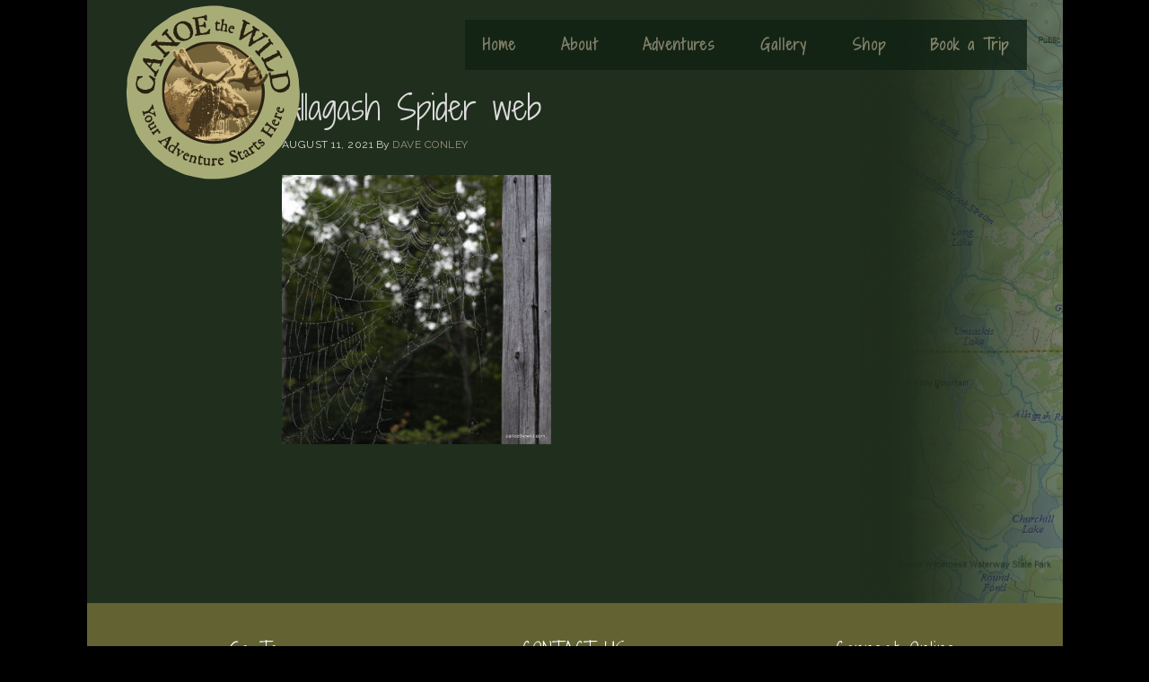

--- FILE ---
content_type: text/css
request_url: https://canoethewild.com/wp-content/themes/canoe-the-wild-pro/style.css?ver=1.0.2
body_size: 36111
content:
/*
	Theme Name: Canoe the Wild Pro
	Theme URI: http://my.studiopress.com/themes/atmosphrere/
	Description: Put your words and images at the forefront in an uncluttered design that shows them at their finest.
	Author: StudioPress
	Author URI: http://www.studiopress.com/

	Version: 1.0.2

	Tags: develop, black, blue, white, one-column, responsive-layout, custom-menu, full-width-template, sticky-post, theme-options, threaded-comments, translation-ready, accessibility-ready

	Template: genesis
	Template Version: 2.2

	License: GPL-2.0+
	License URI: http://www.opensource.org/licenses/gpl-license.php 
*/

/* Table of Contents
- Imports
- HTML5 Reset
	- Baseline Normalize
	- Box Sizing
	- Float Clearing
- Defaults
	- Typographical Elements
	- Headings
	- Objects
	- Gallery
	- Forms
	- Column Classes
	- Tables
	- Screen Reader Text
- Structure and Layout
	- Site Container
	- Site Inner
- Common Classes
	- Avatar
	- Genesis
	- Search Form
	- Titles
	- WordPress
- Widgets
	- Featured Content
- Plugins
	- Genesis eNews Extended
	- Genesis Simple Share
	- Jetpack
- Skip Links
- Site Header
	- Site Title and Description
- Site Navigation
	- Accessible Menu
	- Primary Navigation
	- Secondary Navigation
	- Responsive Navigation
- Content Area
	- Entries
	- Intro Text
	- Entry Meta
	- After Entry
	- Pagination
	- Comments
- Footer Widgets
- Site Footer
- Media Queries
	- Max-width: 1024px
	- Max-width: 800px
*/


/* HTML5 Reset
---------------------------------------------------------------------------------------------------- */

/* Baseline Normalize
--------------------------------------------- */
/* normalize.css v3.0.1 | MIT License | git.io/normalize */

html{font-family:sans-serif;-ms-text-size-adjust:100%;-webkit-text-size-adjust:100%}body{margin:0}article,aside,details,figcaption,figure,footer,header,hgroup,main,nav,section,summary{display:block}audio,canvas,progress,video{display:inline-block;vertical-align:baseline}audio:not([controls]){display:none;height:0}[hidden],template{display:none}a{background:0 0}a:active,a:hover{outline:0}abbr[title]{border-bottom:1px dotted}b,strong{font-weight:600}dfn{font-style:italic}h1{font-size:2em;margin:.67em 0}mark{background:#ff0;color:#333}small{font-size:80%}sub,sup{font-size:75%;line-height:0;position:relative;vertical-align:baseline}sup{top:-.5em}sub{bottom:-.25em}img{border:0}svg:not(:root){overflow:hidden}figure{margin:1em 40px}hr{-moz-box-sizing:content-box;box-sizing:content-box;height:0}pre{overflow:auto}code,kbd,pre,samp{font-family:monospace,monospace;font-size:1em}button,input,optgroup,select,textarea{color:inherit;font:inherit;margin:0}button{overflow:visible}button,select{text-transform:none}button,html input[type=button],input[type=reset],input[type=submit]{-webkit-appearance:button;cursor:pointer}button[disabled],html input[disabled]{cursor:default}button::-moz-focus-inner,input::-moz-focus-inner{border:0;padding:0}input{line-height:normal}input[type=checkbox],input[type=radio]{box-sizing:border-box;padding:0}input[type=number]::-webkit-inner-spin-button,input[type=number]::-webkit-outer-spin-button{height:auto}input[type=search]{-webkit-appearance:textfield;-moz-box-sizing:content-box;-webkit-box-sizing:content-box;box-sizing:content-box}input[type=search]::-webkit-search-cancel-button,input[type=search]::-webkit-search-decoration{-webkit-appearance:none}fieldset{border:1px solid silver;margin:0 2px;padding:.35em .625em .75em}legend{border:0;padding:0}textarea{overflow:auto}optgroup{font-weight:600}table{border-collapse:collapse;border-spacing:0}td,th{padding:0}

/* Box Sizing
--------------------------------------------- */

*,
input[type="search"] {
	-webkit-box-sizing: border-box;
	-moz-box-sizing:    border-box;
	box-sizing:         border-box;
}

/* Float Clearing
--------------------------------------------- */

.author-box:before,
.clearfix:before,
.entry:before,
.entry-content:before,
.footer-widgets:before,
.nav-primary:before,
.nav-secondary:before,
.pagination:before,
.site-container:before,
.site-footer:before,
.site-header:before,
.site-inner:before,
.widget:before,
.wrap:before {
	content: " ";
	display: table;
}

.author-box:after,
.clearfix:after,
.entry:after,
.entry-content:after,
.footer-widgets:after,
.nav-primary:after,
.nav-secondary:after,
.pagination:after,
.site-container:after,
.site-footer:after,
.site-header:after,
.site-inner:after,
.widget:after,
.wrap:after {
	clear: both;
	content: " ";
	display: table;
}

/* Added AP: overrides some styles in the Header Image widget
.gch-header-image {
	margin-bottom: -20px;
	max-height: 600px;
	/*overflow: hidden;
}*/

.gch-header-image-inner {
	display: inherit;
}

/* Defaults
---------------------------------------------------------------------------------------------------- */

/* Typographical Elements
--------------------------------------------- */

html {
    font-size: 62.5%; /* 10px browser default */
}

/* Chrome fix */
body > div {
    font-size: 2rem;
}

body {
	background-color: #eee;
	color: #333333;
	font-family: 'Raleway', 'Open Sans', sans-serif;
	font-size: 20px;
	font-size: 2rem;
	font-weight: 400;
	line-height: 1.625;
	margin: 0;
}

a,
button,
input:focus,
input[type="button"],
input[type="reset"],
input[type="submit"],
textarea:focus,
.button,
.gallery img {
	-webkit-transition: all 0.1s ease-in-out;
	-moz-transition:    all 0.1s ease-in-out;
	-ms-transition:     all 0.1s ease-in-out;
	-o-transition:      all 0.1s ease-in-out;
	transition:         all 0.1s ease-in-out;
}

::-moz-selection {
	background-color: #333;
	color: #fff;
}

::selection {
	background-color: #333;
	color: #fff;
}

a {
	/* color: #333; */
	color: #9B947A; /* light tan links */
	text-decoration: none;
}

a:hover,
a:focus {
	color: #BDD3B8;
}

p {
	margin: 0 0 30px;
	padding: 0;
}

ol,
ul {
	margin: 0;
	padding: 0;
}

li {
	list-style-type: none;
}

b,
strong {
	font-weight: 700;
}

blockquote,
cite,
em,
i {
	font-style: italic;
}

blockquote {
	margin: 40px;
}

blockquote::before {
	content: "\201C";
	display: block;
	font-size: 30px;
	font-size: 3rem;
	height: 0;
	left: -20px;
	position: relative;
	top: -10px;
}

hr {
	border: 0;
	border-collapse: collapse;
	border-bottom: 1px solid #ddd;
	clear: left;
	margin: 0 0 40px;
	padding-top: 40px;
}


/* Headings
--------------------------------------------- */

h1,
h2,
h3,
h4,
h5,
h6 {
	/* font-family: 'Lato', sans-serif;
	font-weight: 400; */
	font-family: 'Shadows Into Light Two', cursive, sans-serif;
	font-weight: 500;
	line-height: 1.2;
	margin: 0 0 20px;
}

h1 {
	font-size: 36px;
	font-size: 3.6rem;
}

h2 {
	font-size: 30px;
	font-size: 3rem;
}

h3 {
	font-size: 28px;
	font-size: 2.8rem;
}

h4 {
	font-size: 24px;
	font-size: 2.4rem;
}

.entry-content h4 {
	font-size: 22px;
	font-size: 2.2rem;
	letter-spacing: 1px;
	margin-top: 40px;
	text-transform: uppercase;
}

h5 {
	font-size: 20px;
	font-size: 2rem;
}

h6 {
	font-size: 18px;
	font-size: 1.8rem;
}

/* Objects
--------------------------------------------- */

embed,
iframe,
img,
object,
video,
.wp-caption {
	max-width: 100%;
}

img {
	height: auto;
}

.featured-content img,
.gallery img {
	width: auto;
}

/* Gallery
--------------------------------------------- */

.gallery {
	overflow: hidden;
}

.gallery-item {
	float: left;
	margin: 0 0 28px;
	text-align: center;
}

.gallery-columns-1 .gallery-item {
	width: 100%;
}

.gallery-columns-2 .gallery-item {
	width: 50%;
}

.gallery-columns-3 .gallery-item {
	width: 33%;
}

.gallery-columns-4 .gallery-item {
	width: 25%;
}

.gallery-columns-5 .gallery-item {
	width: 20%;
}

.gallery-columns-6 .gallery-item {
	width: 16.6666%;
}

.gallery-columns-7 .gallery-item {
	width: 14.2857%;
}

.gallery-columns-8 .gallery-item {
	width: 12.5%;
}

.gallery-columns-9 .gallery-item {
	width: 11.1111%;
}

.gallery img {
	border: 1px solid #ddd;
	height: auto;
	padding: 4px;
}

.gallery img:hover,
.gallery img:focus {
	border: 1px solid #999;
}

/* Forms
--------------------------------------------- */

input,
select,
textarea {
	background-color: #f5f5f5;
	border: 1px solid #f5f5f5;
	color: #333;
	font-size: 20px;
	font-size: 2rem;
	font-weight: 300;
	padding: 16px;
	width: 100%;
	-webkit-font-smoothing: antialiased;
}

input[type="number"] {
	background-color: #fff;
	border: 1px solid #333;
	padding: 7px;
}

.footer-widgets input,
.footer-widgets input:focus {
	background-color: #fff;
	border: 1px solid #fff;
}

input:focus,
textarea:focus {
	background-color: #eee;
	border: 1px solid #eee;
}

input[type="checkbox"],
input[type="image"],
input[type="radio"] {
	width: auto;
}

::-moz-placeholder {
	color: #999;
	font-weight: 300;
	opacity: 1;
	-webkit-font-smoothing: antialiased;
}

::-webkit-input-placeholder {
	color: #999;
	font-weight: 300;
	-webkit-font-smoothing: antialiased;
}

button,
input[type="button"],
input[type="reset"],
input[type="submit"],
.button,
.content .widget .textwidget a.button,
.entry-content a.button,
.entry-content a.more-link {
	background-color: transparent;
	border: 1px solid #A8AD78;
	color: #A8AD78;
	cursor: pointer;
	font-size: 14px;
	font-size: 1.4rem;
	font-weight: 400;
	letter-spacing: 1px;
	padding: 12px 24px;
	text-transform: uppercase;
	white-space: normal;
	width: auto;
}

button.small,
input[type="button"].small,
input[type="reset"].small,
input[type="submit"].small,
.button.small {
	padding: 8px 16px;
}

a.more-link {
	display: inline-block;
}

.archive .content a.more-link,
.page.page-template-page_blog .content a.more-link {
	margin-bottom: 30px;
}

button:hover,
button:focus,
input:hover[type="button"],
input:focus[type="button"],
input:hover[type="reset"],
input:focus[type="reset"],
input:hover[type="submit"],
input:focus[type="submit"],
.button:hover,
.button:focus,
.content .widget .textwidget a.button:hover,
.content .widget .textwidget a.button:focus,
.entry-content a.button:hover,
.entry-content a.button:focus,
.entry-content a.more-link:hover,
.entry-content a.more-link:focus {
	background-color: #34313b;
	border: 1px solid #34313b;
	color: #fff;
	text-decoration: none;
}

.footer-widgets button,
.footer-widgets input[type="button"],
.footer-widgets input[type="reset"],
.footer-widgets input[type="submit"],
.footer-widgets .button,
.footer-widgets .entry-content a.more-link {
	border: 1px solid #fff;
	color: #fff;
}

.footer-widgets button:hover,
.footer-widgets button:focus,
.footer-widgets input:hover[type="button"],
.footer-widgets input:focus[type="button"],
.footer-widgets input:hover[type="reset"],
.footer-widgets input:focus[type="reset"],
.footer-widgets input:hover[type="submit"],
.footer-widgets input:focus[type="submit"],
.footer-widgets .button:hover,
.footer-widgets .button:focus,
.footer-widgets .entry-content a.more-link:hover,
.footer-widgets .entry-content a.more-link:focus {
	background-color: #fff;
	color: #333;
	text-decoration: none;
}

.site-container button:disabled,
.site-container button:disabled:hover,
.site-container input:disabled,
.site-container input:disabled:hover,
.site-container input[type="button"]:disabled,
.site-container input[type="button"]:disabled:hover,
.site-container input[type="reset"]:disabled,
.site-container input[type="reset"]:disabled:hover,
.site-container input[type="submit"]:disabled,
.site-container input[type="submit"]:disabled:hover {
    background-color: #ddd;
	border-width: 0;
    color: #777;
    cursor: not-allowed;
}

.button {
	display: inline-block;
}

input[type="search"]::-webkit-search-cancel-button,
input[type="search"]::-webkit-search-results-button {
	display: none;
}

.error404 .entry-content input[type="search"],
.post-password-form input[type="password"] {
	margin-bottom: 15px;
}

/* Column Classes
--------------------------------------------- */

.five-sixths,
.four-sixths,
.one-fourth,
.one-half,
.one-sixth,
.one-third,
.three-fourths,
.three-sixths,
.two-fourths,
.two-sixths,
.two-thirds {
	float: left;
	margin-left: 2.564102564102564%;
}
	
.one-half,
.three-sixths,
.two-fourths {
	width: 48.717948717948715%;
}
	
.one-third,
.two-sixths {
	width: 31.623931623931625%;
}

.four-sixths,
.two-thirds {
	width: 65.81196581196582%;
}
	
.one-fourth {
	width: 23.076923076923077%;
}
	
.three-fourths {
	width: 74.35897435897436%;
}
	
.one-sixth {
	width: 14.52991452991453%;
}
	
.five-sixths {
	width: 82.90598290598291%;
}

.first {
	clear: both;
	margin-left: 0;
}


/* Tables
--------------------------------------------- */

table {
	border-collapse: collapse;
	border-spacing: 0;
	line-height: 2;
	margin-bottom: 40px;
	width: 100%;
}

tbody {
	border-bottom: 1px solid #ddd;
}

td,
th {
	text-align: left;
}

td {
	border-top: 1px solid #ddd;
	padding: 6px 0;
}

th {
	font-weight: 400;
}

/* Screen Reader Text
--------------------------------------------- */

.screen-reader-shortcut,
.screen-reader-text,
.screen-reader-text span {
	background-color: #fff;
	border: 0;
	clip: rect(0, 0, 0, 0);
	color: #222;
	height: 1px;
	overflow: hidden;
	position: absolute !important;
	width: 1px;
}

.genesis-nav-menu .search input[type="submit"]:focus,
.screen-reader-shortcut:focus,
.screen-reader-text:focus,
.widget_search input[type="submit"]:focus  {
	border: 1px solid #333;
	clip: auto !important;
	display: block;
	font-family: 'Shadows Into Light Two', cursive, sans-serif;
	font-size: 18px;
	font-size: 1.8rem;
	font-weight: 700;
	height: auto;
	padding: 20px;
	text-decoration: none;
	width: auto;
	z-index: 100000; /* Above WP toolbar. */
}

.more-link {
    position: relative;
}


/* Structure and Layout
---------------------------------------------------------------------------------------------------- */

/* Site Container
--------------------------------------------- */

.site-container {
	/*background-color: #fff;*/
	margin-left: auto;
	margin-right: auto;
	max-width: 1087px;
}

.site-container {
	-webkit-animation: fadein 1s;
       -moz-animation: fadein 1s;
        -ms-animation: fadein 1s;
         -o-animation: fadein 1s;
            animation: fadein 1s;
}

.atmosphere-landing .site-container {
	max-width: 960px;
}

@keyframes fadein {
	from { opacity: 0; }
	to   { opacity: 1; }
}

@-moz-keyframes fadein {
	from { opacity: 0; }
	to   { opacity: 1; }
}

@-webkit-keyframes fadein {
	from { opacity: 0; }
	to   { opacity: 1; }
}


@-o-keyframes fadein {
	from { opacity: 0; }
	to   { opacity: 1; }
}

/* Site Inner
--------------------------------------------- */

.site-inner {
	clear: both;
	/* margin-top: 77px; */
	padding: 10% 20%;
}

.atmosphere-landing .site-inner {
	margin-top: 0;
}

.site-inner {
	background-image: url('/wp-content/uploads/2016/02/allagash_map_faded_long_bg.jpg');
	background-repeat: repeat-y;
	background-position: right top;
	background-color: #202E1D;
	color: gainsboro;
	/* ** below is IE10 fix to hide white bar that was under header image on each page */
	top: -10px;
	position: relative;
}


/* Common Classes
---------------------------------------------------------------------------------------------------- */

/* Avatar
--------------------------------------------- */

.avatar {
	float: left;
}

.alignleft .avatar,
.author-box .avatar {
	margin-right: 24px;
}

.alignright .avatar {
	margin-left: 24px;
}

.author-box .avatar {
	height: 80px;
	width: 80px;
}

.comment .avatar {
	height: 60px;
	margin: 0 16px 24px 0;
	width: 60px;
}

/* Genesis
--------------------------------------------- */

.archive-description,
.author-box,
.breadcrumb {
	border-bottom: 1px solid #eee;
	margin-bottom: 60px;
}

.archive-description,
.author-box {
	padding-bottom: 30px;
}

.breadcrumb {
	font-size: 14px;
	font-size: 1.4rem;
	font-weight: 400;
	letter-spacing: 0.5px;
	padding-bottom: 10px;
	text-transform: uppercase;
}

.author-box {
	font-size: 18px;
	font-size: 1.8rem;
}

.single .author-box {
	border-top: 1px solid #eee;
	padding-top: 30px;
}

.archive-description a,
.author-box a {
	border-bottom: 1px solid #ddd;
}

.archive-description a:hover,
.archive-description a:focus,
.author-box a:hover,
.author-box a:focus {
	border-bottom: 1px solid #333;
	color: #333;
}

.archive-description p:last-child,
.author-box p:last-child {
	margin-bottom: 0;
}

/* Search Form
--------------------------------------------- */

.search-form {
	overflow: hidden;
}

.search-form input {
	-webkit-appearance: none;
}

.search-form input[type="submit"] {
	border: 0;
	clip: rect(0, 0, 0, 0);
	height: 1px;
	margin: -1px;
	padding: 0;
	position: absolute;
	width: 1px;
}

/* Titles
--------------------------------------------- */

.archive-title {
	font-size: 16px;
	font-size: 1.6rem;
	letter-spacing: 0.5px;
	margin-bottom: 10px;
	text-transform: uppercase;
	margin-top: 100px;
}

.author-box-title {
	font-size: 14px;
	font-size: 1.4rem;
	letter-spacing: 0.5px;
	margin-bottom: 6px;
	text-transform: uppercase;
}

.entry-title {
	font-size: 36px;
	font-size: 3.6rem;
}

.entry-title .atmosphere-large-text {
	display: block;
	margin-bottom: 20px;
}

.entry-title a {
	color: #9B947A;
}

.entry-title a:hover,
.entry-title a:focus {
	color: #BDD3B8; /* #55acee; */
}

.widget-title {
	font-size: 20px;
	font-size: 2rem;
	margin-bottom: 20px;
}

/* WordPress
--------------------------------------------- */

a.aligncenter img {
	display: block;
	margin: 0 auto;
}

a.alignnone {
	display: inline-block;
}

.alignleft {
	float: left;
	text-align: left;
}

.alignright {
	float: right;
	text-align: right;
}

a.alignleft,
a.alignnone,
a.alignright {
	max-width: 50%;
}

img.centered,
.aligncenter {
	display: block;
	margin: 0 auto 24px;
}

img.alignnone,
.alignnone {
	margin-bottom: 12px;
}

a.alignleft,
img.alignleft,
.wp-caption.alignleft {
	margin: 0 24px 24px 0;
}

a.alignright,
img.alignright,
.wp-caption.alignright {
	margin: 0 0 24px 24px;
}

.wp-caption-text {
	font-size: 14px;
	font-size: 1.4rem;
	font-weight: 700;
	text-align: center;
}

.entry-content p.wp-caption-text {
	margin-bottom: 0;
}

.gallery-caption,
.entry-content .gallery-caption {
	margin: 0 0 10px;
}

.wp-audio-shortcode,
.wp-playlist,
.wp-video {
	margin-bottom: 30px;
}

a[rel~="attachment"],
a[rel~="attachment"]:hover,
.gallery-item a,
.wp-audio-shortcode a,
.wp-audio-shortcode a:hover,
.wp-caption a,
.wp-caption a:hover,
.wp-playlist a,
.wp-playlist a:hover,
.wp-video a,
.wp-video a:hover {
	border-width: 0 !important;
}

.sticky {
}


/* Widgets
---------------------------------------------------------------------------------------------------- */

.widget {
	word-wrap: break-word;
}

.widget ol > li {
	list-style-position: inside;
	list-style-type: decimal;
	padding-left: 20px;
	text-indent: -20px;
}

.widget li li {
	border: 0;
	margin: 0 0 0 30px;
	padding: 0;
}

.widget_calendar table {
	width: 100%;
}

.widget_calendar td,
.widget_calendar th {
	text-align: center;
}

/* Featured Content
--------------------------------------------- */

.featured-content .entry {	
	padding-bottom: 60px;
}

.featured-content .entry-content p {
	font-size: 18px;
	font-size: 1.8rem;
}

.featuredpost .entry-title {
	font-size: 24px;
	font-size: 2.4rem;
    letter-spacing: 0.5px;
    text-transform: uppercase;
}


/* Plugins
---------------------------------------------------------------------------------------------------- */

/* Genesis eNews Extended
--------------------------------------------- */

.enews-widget input {
	margin-bottom: 30px;
}

.enews-widget p {
	margin-bottom: 15px;
}

.enews form + p {
	margin-top: 24px;
}

/* Genesis Simple Share
--------------------------------------------- */

.content .share-after {
	margin-bottom: 20px;
}

.content a.count,
.content a.count:hover,
.content a.count:focus,
.content a.share,
.content a.share:hover,
.content a.share:focus {
	border: none;
	font-weight: 400;
}

.content .share-filled .share {
	border-radius: 0;
}

.content .share-filled .count {
	border-radius: 0;
}

.content .share-filled .facebook .count,
.content .share-filled .facebook .count:hover,
.content .share-filled .googlePlus .count,
.content .share-filled .googlePlus .count:hover,
.content .share-filled .linkedin .count,
.content .share-filled .linkedin .count:hover,
.content .share-filled .pinterest .count,
.content .share-filled .pinterest .count:hover,
.content .share-filled .stumbleupon .count,
.content .share-filled .stumbleupon .count:hover,
.content .share-filled .twitter .count,
.content .share-filled .twitter .count:hover {
	color: #333;
	border: 1px solid #333;
}

.content .share-filled .facebook .share,
.content .share-filled .facebook:hover .count,
.content .share-filled .googlePlus .share,
.content .share-filled .googlePlus:hover .count,
.content .share-filled .linkedin .share,
.content .share-filled .linkedin:hover .count,
.content .share-filled .pinterest .share,
.content .share-filled .pinterest:hover .count,
.content .share-filled .stumbleupon .share,
.content .share-filled .stumbleupon:hover .count,
.content .share-filled .twitter .share,
.content .share-filled .twitter:hover .count {
	background: #333 !important;
}

.content .share-filled .facebook:hover .count,
.content .share-filled .googlePlus:hover .count,
.content .share-filled .linkedin:hover .count,
.content .share-filled .pinterest:hover .count,
.content .share-filled .stumbleupon:hover .count,
.content .share-filled .twitter:hover .count {
	color: #fff;
}

/* Jetpack
--------------------------------------------- */

#wpstats {
	display: none;
}


/* Skip Links
---------------------------------------------------------------------------------------------------- */
.genesis-skip-link {
	margin: 0;
}

.genesis-skip-link li {
	height: 0;
	width: 0;
	list-style: none;
}

/* Display outline on focus */
:focus {
	color: #222;
	outline: #ddd solid 1px;
}


/* Site Header
---------------------------------------------------------------------------------------------------- */

.site-header {
	/* background-color: #A8AD78; */
	/* border-bottom: 1px solid #eee; */
	max-width: 1087px;
	min-height: 77px;
	padding: 20px 40px;
	position: absolute; /* fixed; */
	top: 0;	
	width: 100%;
	z-index: 999;
}

.admin-bar .site-header {
	top: 32px;
}

/* Site Title and Description
--------------------------------------------- */

.title-area {
	float: left;
	margin-top: 8px;
}

.site-title {
	font-size: 20px;
	font-size: 2rem;
	font-weight: 400;
	letter-spacing: 1px;
	line-height: 1;
	margin-bottom: 0;
	text-transform: uppercase;
}

.site-title a,
.site-title a:hover,
.site-title a:focus {
	color: #333;
}

.header-image .nav-primary:not(button) {
	margin-top: 22px;
}

.header-image .site-header {
	padding: 0 40px;
}

.header-image .site-title {
	display: block;
	text-indent: -9999px;
}

.header-image .site-title > a {
	background-position: center center !important;
	background-size: contain !important;
	float: left;
	min-height: 200px;
	width: 200px;
	/* margin-left: -25px; */
}

.header-image .title-area {
	margin: 3px 0 0;
}

.site-description {
	display: block;
	height: 0;
	margin-bottom: 0;
	/*text-indent: -9999px;*/
}

/* Site Navigation
---------------------------------------------------------------------------------------------------- */

.genesis-nav-menu {
	clear: both;
	background-color: #102214;
	font-family: 'Shadows Into Light Two', cursive, sans-serif;
	font-weight: 700;
	line-height: 1;
	width: 100%;
}

.nav-primary .genesis-nav-menu {
	opacity: .8;
}

.genesis-nav-menu .menu-item {
	display: inline-block;
	text-align: left;
}

.genesis-nav-menu a {
	display: block;
	font-size: 16px;
	font-size: 1.6rem;
	letter-spacing: 1px;
	padding: 20px;
	/* text-transform: uppercase; */
}

.genesis-nav-menu .sub-menu {
	background-color: #fff;
	left: -9999px;
	opacity: 0;
	position: absolute;
}

.genesis-nav-menu .sub-menu,
.genesis-nav-menu .sub-menu a {
	width: 180px;
}

.genesis-nav-menu .sub-menu .sub-menu {
	margin: -44px 0 0 179px;
}

.genesis-nav-menu .sub-menu a {
	border: 1px solid #eee;
	border-top: 0;
	padding: 15px;
	position: relative;
	color: #364740;
}

.genesis-nav-menu .menu-item:hover {
	position: static;
}

.genesis-nav-menu .menu-item:hover > .sub-menu {
	left: auto;
	opacity: 1;
}

/* Accessible Menu
--------------------------------------------- */

.menu .menu-item:focus {
	position: static;
}

.menu .menu-item > a:focus + ul.sub-menu,
.menu .menu-item.sfHover > ul.sub-menu {
	left: auto;
	opacity: 1;
}

/* Primary Navigation
--------------------------------------------- */

.nav-primary {
	float: right;
	margin-top: 2px;
}

.nav-primary .sub-menu {
	border-top: 1px solid #eee;
}

.nav-primary li.highlight > a {
	background-color: #fff;
	border: 1px solid #333;
	margin-left: 15px;
	padding-left: 15px;
	padding-right: 15px;
}
	
.nav-primary li.highlight > a:hover,
.nav-primary li.highlight > a:focus {
	background-color: #34313b;
	border: 1px solid #34313b;
	color: #fff;
}

.nav-primary .highlight > .sub-menu {
  margin-left: 15px;
}

.nav-primary .genesis-nav-menu li li {
	margin-left: 0;
}


/* Secondary Navigation
--------------------------------------------- */

.nav-secondary .genesis-nav-menu {
	margin-top: 0px;
	text-align: center;
}

.nav-secondary .genesis-nav-menu a {
	padding: 20px;
	margin-left: 10px;
	margin-right: 10px;
}

/* Responsive Navigation
--------------------------------------------- */

.sub-menu-toggle,
.menu-toggle {
	display: none;
	visibility: hidden;
}


/* Content Area
---------------------------------------------------------------------------------------------------- */

/* Entries
--------------------------------------------- */

.entry,
.page.page-template-page_blog-php .entry {
	border-bottom: 1px solid #eee;
	margin-bottom: 60px;
}

.page .entry,
.single .entry {
	border-bottom: 0;
}

.page .entry {
	margin-bottom: 30px;
}

.single .entry {
	margin-bottom: 0;
}

.entry-content a {
	/* border-bottom: 1px dotted #ddd; */
}

.entry-content a:hover,
.entry-content a:focus {
	border-bottom: 1px solid #333;
	color: #BDD3B8;
}

.page .entry-content p:last-child {
	margin-bottom: 0;
}

.page.page-template-page_blog-php .content p:last-child,
.search-results .page .entry-content p:last-child {
	margin-bottom: 30px;
}

.entry-content ol,
.entry-content ul {
	margin-bottom: 30px;
	margin-left: 40px;
}

.entry-content ol > li {
	list-style-type: decimal;
}

.entry-content ul > li {
	list-style-type: disc;
}

.entry-content ol ol,
.entry-content ul ul {
	margin-bottom: 0;
}

/* Intro Text
--------------------------------------------- */
.entry-content p.intro,
.entry-header span.intro {
	display: block;
	font-size: 20px;
	font-size: 2rem;
    font-weight: 700;
    letter-spacing: 0.5px;
    text-transform: uppercase;
}

.entry-content p.intro:after,
.entry-header span.intro:after {
	border-bottom: 1px solid #333;
	content: "";
	display: block;
	margin-bottom: 40px;
	padding-bottom: 40px;
	width: 10%;
}

/* Entry Meta
--------------------------------------------- */

p.entry-meta {
	font-size: 12px;
	font-size: 1.2rem;
	font-weight: 400;
	margin-bottom: 0;
}

.entry-header .entry-meta,
.entry-header .entry-meta:last-child {
	margin-bottom: 24px;
	margin-top: -10px;
}

.entry-footer {
	margin-bottom: 30px;
}

.entry-author,
.entry-comments-link,
.entry-footer .entry-meta,
.entry-time {
	font-weight: 400;
	letter-spacing: 0.5px;
	margin-bottom: 0;
	text-transform: uppercase;
}

.entry-categories,
.entry-tags {
	display: block;
}

.entry-comments-link::before {
	content: "\2014";
	margin: 0 6px 0 2px;
}

/* After Entry
--------------------------------------------- */

.after-entry {
	border-bottom: 1px solid #eee;
	margin-bottom: 60px;
	padding-bottom: 30px;
}

.after-entry .widget {
	margin-bottom: 40px;
}

.after-entry a:hover,
.after-entry a:focus {
	text-decoration: underline;
}

.after-entry p:last-child,
.after-entry .widget:last-child {
	margin-bottom: 0;
}

.after-entry ol,
.after-entry ul {
	margin-bottom: 30px;
	margin-left: 40px;
}

.after-entry ol > li {
	list-style-type: decimal;
}

.after-entry ul > li {
	list-style-type: disc;
}

/* Pagination
--------------------------------------------- */

.pagination {
	clear: both;
}

.pagination a {
	border-bottom: 1px solid #ddd;
}

.pagination a:hover,
.pagination a:focus {
	border-bottom: 1px solid #333;
	color: #333;
}

.adjacent-entry-pagination {
	margin-bottom: 0;
}

.archive-pagination li {
	display: inline;
}

.archive-pagination li a {
	background-color: #fff;
	border: 1px solid #333;
	color: #333;
	cursor: pointer;
	display: inline-block;
	font-size: 14px;
	font-size: 1.4rem;
	font-weight: 400;
	letter-spacing: 0.5px;
	margin-bottom: 4px;
	padding: 8px 12px;
	text-transform: uppercase;
}

.archive-pagination li a:hover,
.archive-pagination li a:focus,
.archive-pagination .active a {
	background-color: #333;
	color: #fff;
}

/* Comments
--------------------------------------------- */

p.comment-meta,
.entry-comments .comment,
.entry-comments .comment-reply {
	margin-bottom: 40px;
}

.entry-comments .comment:last-child {
	margin-bottom: 0;
}

.entry-pings,
.comment-respond {
	padding-top: 60px;
}

.entry-comments {
	padding-top: 20px;
}

.comment-respond a,
.entry-comments a {
	border-bottom: 1px solid #ddd;
}

.comment-respond a:hover,
.comment-respond a:focus,
.entry-comments a:hover,
.entry-comments a:focus {
	border-bottom: 1px solid #333;
	color: #333;
}

.comment-header {
	font-size: 18px;
	font-size: 1.8rem;
}

.entry-pings .reply {
	display: none;
}

.entry-comments .comment {
	border-bottom: 1px solid #eee;
}

p.comment-form-comment {
	margin-bottom: 20px;
}

p.form-submit,
.entry-comments .children .comment,
.entry-comments .comment-author {
	margin: 0;
}

.entry-comments .comment {
	clear: both;
}

.entry-comments .children .comment {
	border: none;
}

.comment-list li {
	list-style-type: none;
}

.comment-list ul.children {
	margin-left: 40px;
}

.nav-secondary .genesis-nav-menu {
	opacity: none;
}

/* Footer Widgets
---------------------------------------------------------------------------------------------------- */

.footer-widgets {
	background-color: #34313b;
	clear: both;
	padding: 40px 20px;
	text-align: center;
	/* ** below is IE10 fix to hide white bar that was under header image on each page */
	top: -10px;
	position: relative;
}

.footer-widgets .menu-item {
	font-size: 15px;
	font-size: 1.5rem;	
}

.footer-widgets .widget {
	margin-bottom: 10px;
}

.footer-widgets .wrap a,
.footer-widgets .wrap .entry-title a {
	color: #fff;
}

.footer-widgets a:hover,
.footer-widgets a:focus {
	text-decoration: underline;
}

.footer-widgets p:last-child,
.footer-widgets .widget:last-child {
	margin-bottom: 0;
}

.footer-widgets,
.footer-widgets p,
.footer-widgets .widget-title {
	color: #fff;
}

.footer-widgets .widget-title {
	font-size: 20px;
	font-size: 2rem;
	letter-spacing: 1px;
}


/* Site Footer
---------------------------------------------------------------------------------------------------- */

.site-footer {
	/*border-top: 1px solid #eee;*/
	font-size: 12px;
	font-size: 1.2rem;
	padding: 2.5% 40px;
	text-align: center;
	background-color: #202E1D;
	color: gainsboro;
	/* ** below is IE10 fix since site-inner was also shifted up to hide white bar that was under header image on each page */
	top: -10px;
	position: relative;
}

.site-footer p {
	margin-bottom: 0;
}


#tripadvisor_top {
    position: absolute;
    right: 20px;
    top: 90px;
}

/* Media Queries
---------------------------------------------------------------------------------------------------- */

@media only screen and (max-width: 1024px) {

	.site-inner {
		margin-top: 0;
		padding-left: 10%;
		padding-right: 10%;
	}

	.js .genesis-nav-menu .sub-menu,
	.js .genesis-nav-menu .sub-menu a,
	.header-image .site-title > a,
	.site-header {
		width: 100%;
	}

	.site-header {
		position: inherit;
		text-align: center;
		background-color: #A8AD78; /* light green */
	}
	
	.header-image .nav-primary:not(button) {
		margin-top: 0;
		padding-bottom: 20px;
	}

	.nav-primary,
	.title-area {
		float: none;
	}
	
	.nav-primary li.highlight > a,
	.nav-primary li.highlight > a:hover,
	.nav-primary li.highlight > a:focus,
	.js .nav-primary .sub-menu a {
		background: none;
		border: none;
	}

	.nav-primary li.highlight > a {
		margin-left: 0;
		padding-left: 10px;
		padding-right: 10px;
	}
		
	.nav-primary li.highlight > a:hover,
	.nav-primary li.highlight > a:focus {
		color: #55acee;
	}
	
	.nav-primary .genesis-nav-menu li.highlight > a:hover,
	.nav-primary .genesis-nav-menu li.highlight > a:focus {
		background-color: #fff;
	}

	.js nav {
		display: none;
		position: relative;
	}

	.js nav .wrap {
		padding: 0;
	}

	.js nav.pagination {
		display: block;
	}
	
	.admin-bar .menu-toggle {
		top: 0;
	}

	.menu-toggle,
	.sub-menu-toggle {
		border-width: 0;
		/*background-color: #fff;*/
		display: block;
		margin: 0 auto;
		overflow: hidden;
		text-align: center;
		visibility: visible;
	}
	
	.menu-toggle:hover,
	.menu-toggle:focus,
	.sub-menu-toggle:hover,
	.sub-menu-toggle:focus {
		border-width: 0;
	}

	.menu-toggle {
		margin-top: 10px;
		position: relative;
		right: 0;
		z-index: 1000;
		width: 100%;
	}

	/*
	.menu-toggle:before,
	.menu-toggle.activated:before {
		color: #000;
		content: "\f130";
		display: inline-block;
		font: normal 20px/1 'ionicons';
		margin: 0 auto;
		padding-right: 10px;
		text-rendering: auto;
		-webkit-transform: translate(0, 0);
		-ms-transform:     translate(0, 0);
		transform:         translate(0, 0);
		vertical-align: bottom;
	}
	*/

	.sub-menu-toggle {
		float: right;
		padding: 8px 18px;
		position: absolute;
		right: 0;
		width: 50%; /* added AP */
		/* color: transparent; */
		top: 0;
		z-index: 100;
	}

	.sub-menu-toggle:before {
		content: "\f3d0";
		display: inline-block;
		font: normal 16px/1 'ionicons';
		text-rendering: auto;
		-webkit-transform: translate(0, 0);
		-ms-transform:     translate(0, 0);
		transform:         translate(0, 0);
	}

	.sub-menu-toggle.activated:before {
		content: "\f3d8";
	}

	.js .genesis-nav-menu .menu-item {
		display: block;
		float: none;
		margin-top: 1px;
		margin-bottom: 1px;
		position: relative;
		text-align: left;
	}

	.js .genesis-nav-menu .menu-item:hover {
		position: relative;
	}

	.js .genesis-nav-menu .menu-item a {
		border: none;
		padding: 10px;
		width: 100%;
	}

	.js .genesis-nav-menu .menu-item a:hover,
	.js .genesis-nav-menu .sub-menu {
		border: none;
	}

	.js .genesis-nav-menu .menu-item > a:focus ul.sub-menu,
	.js .genesis-nav-menu .menu-item > a:focus ul.sub-menu .sub-menu {
		left: 0;
		margin-left: 0;
	}

	.js .genesis-nav-menu > .menu-item-has-children > a:after {
		content: none;
	}

	.js .genesis-nav-menu .sub-menu {
		clear: both;
		display: none;
		margin: 0;
		opacity: 1;
		padding-left: 15px;
		position: static;
		width: 100%;
	}

	.js .genesis-nav-menu .sub-menu .sub-menu {
		margin: 0;
	}

	.js .genesis-nav-menu .sub-menu a {
		border: none;
		color: #364740;
	}

	.js nav button:hover,
	.js .menu-toggle:hover,
	.js .nav-primary {
		/* background-color: #eee; */
		color: #000;
		opacity: .8;
	}

	.js nav button:focus,
	.js .menu-toggle:focus {
		/* background-color: #fff; */
		color: #55acee;
	}

	.comment-list ul.children {
		margin-left: 0;
	}

	.site-footer {
		padding: 20px;
	}

	.js .nav-secondary {
		display: block;
	}

	.js .nav-secondary .menu-item {
		display: inline-block;
	}

	.nav-secondary a {
		text-align: center;
		display: inline-block;
	}
}

@media only screen and (max-width: 800px) {

	.gallery-item {
		float: none;
	}

	.gallery-columns-2 .gallery-item,
	.gallery-columns-3 .gallery-item,
	.gallery-columns-4 .gallery-item,
	.gallery-columns-5 .gallery-item,
	.gallery-columns-6 .gallery-item,
	.gallery-columns-7 .gallery-item,
	.gallery-columns-8 .gallery-item,
	.gallery-columns-9 .gallery-item {
		width: 100%;
	}
	
	.five-sixths,
	.four-sixths,
	.one-fourth,
	.one-half,
	.one-sixth,
	.one-third,
	.three-fourths,
	.three-sixths,
	.two-fourths,
	.two-sixths,
	.two-thirds {
		float: none;
		margin-left: 0;
		width: 100%;
	}

	/* pad below footer widgets once they become stacked */
	.footer-widgets .widget {
		margin-bottom: 40px;
	}

}


@media only screen and (max-width: 540px) {

	.nav-secondary {
		display: block;
		width: 100%;
	}

	.js .nav-secondary .menu-item {
		display: block;
	}

	#tripadvisor_top {
		visibility: hidden;
	}

}